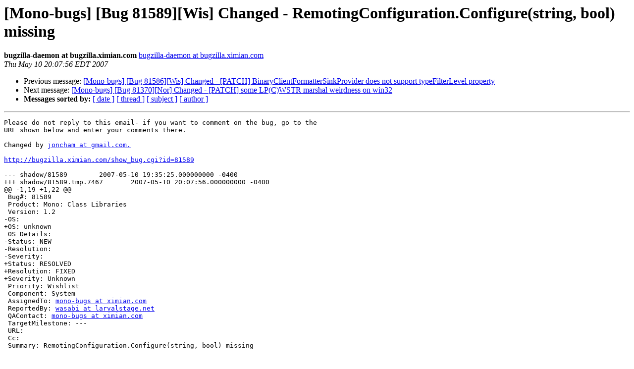

--- FILE ---
content_type: text/html; charset=utf-8
request_url: https://mono.github.io/mail-archives/mono-bugs/2007-May/057115.html
body_size: 1165
content:
<!DOCTYPE HTML PUBLIC "-//W3C//DTD HTML 3.2//EN">
<HTML>
 <HEAD>
   <TITLE> [Mono-bugs] [Bug 81589][Wis] Changed -	RemotingConfiguration.Configure(string, bool) missing
   </TITLE>
   <LINK REL="Index" HREF="index.html" >
   <LINK REL="made" HREF="mailto:mono-bugs%40lists.ximian.com?Subject=%5BMono-bugs%5D%20%5BBug%2081589%5D%5BWis%5D%20Changed%20-%0A%09RemotingConfiguration.Configure%28string%2C%20bool%29%20missing&In-Reply-To=bug-81589%40chernobyl.ximian.com">
   <META NAME="robots" CONTENT="index,nofollow">
   <META http-equiv="Content-Type" content="text/html; charset=us-ascii">
   <LINK REL="Previous"  HREF="057114.html">
   <LINK REL="Next"  HREF="057116.html">
 </HEAD>
 <BODY BGCOLOR="#ffffff">
   <H1>[Mono-bugs] [Bug 81589][Wis] Changed -	RemotingConfiguration.Configure(string, bool) missing</H1>
    <B>bugzilla-daemon at bugzilla.ximian.com</B> 
    <A HREF="mailto:mono-bugs%40lists.ximian.com?Subject=%5BMono-bugs%5D%20%5BBug%2081589%5D%5BWis%5D%20Changed%20-%0A%09RemotingConfiguration.Configure%28string%2C%20bool%29%20missing&In-Reply-To=bug-81589%40chernobyl.ximian.com"
       TITLE="[Mono-bugs] [Bug 81589][Wis] Changed -	RemotingConfiguration.Configure(string, bool) missing">bugzilla-daemon at bugzilla.ximian.com
       </A><BR>
    <I>Thu May 10 20:07:56 EDT 2007</I>
    <P><UL>
        <LI>Previous message: <A HREF="057114.html">[Mono-bugs] [Bug 81586][Wis] Changed - [PATCH]	BinaryClientFormatterSinkProvider does not support	typeFilterLevel property
</A></li>
        <LI>Next message: <A HREF="057116.html">[Mono-bugs] [Bug 81370][Nor] Changed - [PATCH] some LP(C)WSTR	marshal weirdness on win32
</A></li>
         <LI> <B>Messages sorted by:</B> 
              <a href="date.html#57115">[ date ]</a>
              <a href="thread.html#57115">[ thread ]</a>
              <a href="subject.html#57115">[ subject ]</a>
              <a href="author.html#57115">[ author ]</a>
         </LI>
       </UL>
    <HR>  
<!--beginarticle-->
<PRE>Please do not reply to this email- if you want to comment on the bug, go to the
URL shown below and enter your comments there.

Changed by <A HREF="http://lists.ximian.com/mailman/listinfo/mono-bugs">joncham at gmail.com.</A>

<A HREF="http://bugzilla.ximian.com/show_bug.cgi?id=81589">http://bugzilla.ximian.com/show_bug.cgi?id=81589</A>

--- shadow/81589	2007-05-10 19:35:25.000000000 -0400
+++ shadow/81589.tmp.7467	2007-05-10 20:07:56.000000000 -0400
@@ -1,19 +1,22 @@
 Bug#: 81589
 Product: Mono: Class Libraries
 Version: 1.2
-OS: 
+OS: unknown
 OS Details: 
-Status: NEW   
-Resolution: 
-Severity: 
+Status: RESOLVED   
+Resolution: FIXED
+Severity: Unknown
 Priority: Wishlist
 Component: System
 AssignedTo: <A HREF="http://lists.ximian.com/mailman/listinfo/mono-bugs">mono-bugs at ximian.com</A>                            
 ReportedBy: <A HREF="http://lists.ximian.com/mailman/listinfo/mono-bugs">wasabi at larvalstage.net</A>               
 QAContact: <A HREF="http://lists.ximian.com/mailman/listinfo/mono-bugs">mono-bugs at ximian.com</A>
 TargetMilestone: ---
 URL: 
 Cc: 
 Summary: RemotingConfiguration.Configure(string, bool) missing
 
 This new .Net 2.0 method is missing.
+
+------- Additional Comments From <A HREF="http://lists.ximian.com/mailman/listinfo/mono-bugs">joncham at gmail.com</A>  2007-05-10 20:07 -------
+Was committed to svn at r76588 (without support for security).
</PRE>


<!--endarticle-->
    <HR>
    <P><UL>
        <!--threads-->
	<LI>Previous message: <A HREF="057114.html">[Mono-bugs] [Bug 81586][Wis] Changed - [PATCH]	BinaryClientFormatterSinkProvider does not support	typeFilterLevel property
</A></li>
	<LI>Next message: <A HREF="057116.html">[Mono-bugs] [Bug 81370][Nor] Changed - [PATCH] some LP(C)WSTR	marshal weirdness on win32
</A></li>
         <LI> <B>Messages sorted by:</B> 
              <a href="date.html#57115">[ date ]</a>
              <a href="thread.html#57115">[ thread ]</a>
              <a href="subject.html#57115">[ subject ]</a>
              <a href="author.html#57115">[ author ]</a>
         </LI>
       </UL>

<hr>
<a href="http://lists.ximian.com/mailman/listinfo/mono-bugs">More information about the mono-bugs
mailing list</a><br>
</body></html>
